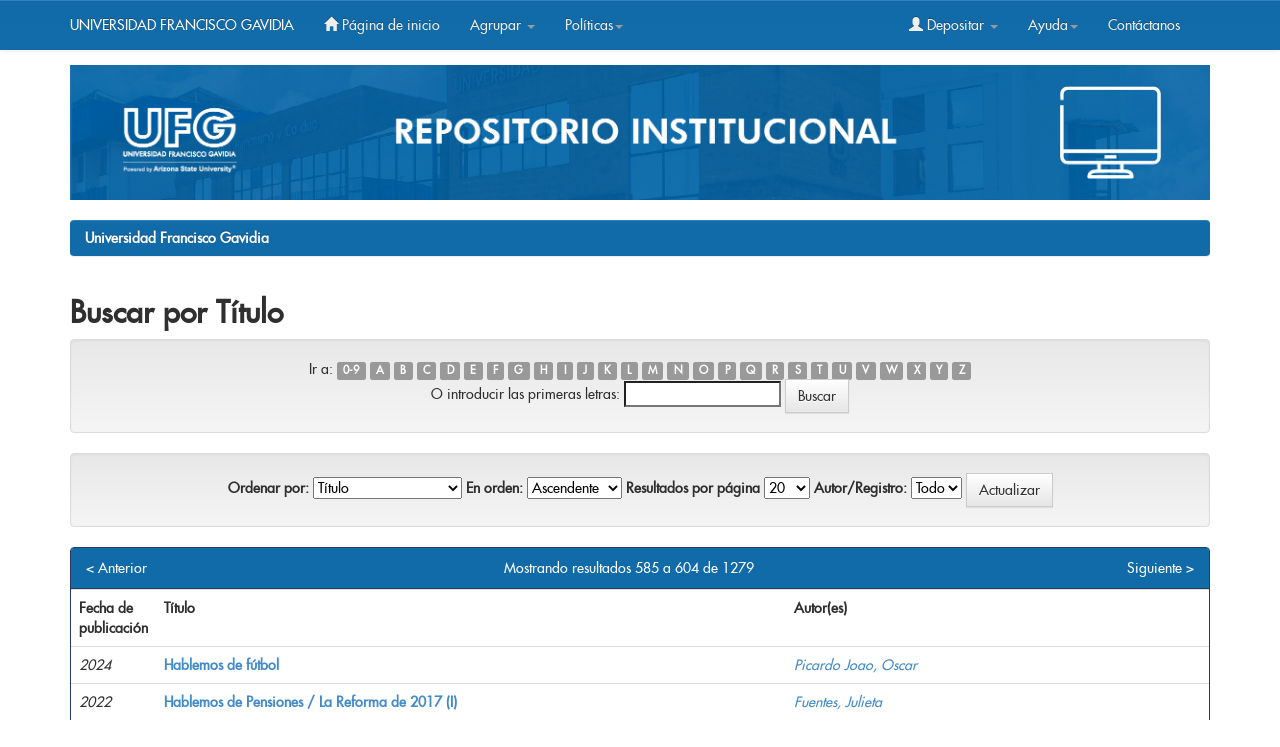

--- FILE ---
content_type: text/html;charset=UTF-8
request_url: http://ri.ufg.edu.sv/jspui/browse?type=title&sort_by=1&order=ASC&rpp=20&etal=-1&null=&starts_with=H
body_size: 30709
content:


















<!DOCTYPE html>
<html>
    <head>
    
        <title>Universidad Francisco Gavidia: Buscando en DSpace</title>
        <meta http-equiv="Content-Type" content="text/html; charset=UTF-8" />
        <meta name="Generator" content="DSpace 6.3" />
        <meta name="viewport" content="width=device-width, initial-scale=1.0">
        <link rel="shortcut icon" href="/jspui/favicon.ico" type="image/x-icon"/>
        <link rel="stylesheet" href="/jspui/static/css/jquery-ui-1.10.3.custom/redmond/jquery-ui-1.10.3.custom.css" type="text/css" />
        <link rel="stylesheet" href="/jspui/static/css/bootstrap/bootstrap.min.css" type="text/css" />
        <link rel="stylesheet" href="/jspui/static/css/bootstrap/bootstrap-theme.min.css" type="text/css" />
        <link rel="stylesheet" href="/jspui/static/css/bootstrap/dspace-theme.css" type="text/css" />
		<meta name="google-site-verification" content="KD-JVfRXCXfahF6y6Nq_IQZ5lm0qPQImZYReWlfZnls" />


<!-- Global site tag (gtag.js) - Google Analytics -->
<script async src="https://www.googletagmanager.com/gtag/js?id=G-S3BTN1L1MK"></script>
<script>
  window.dataLayer = window.dataLayer || [];
  function gtag(){dataLayer.push(arguments);}
  gtag('js', new Date());

  gtag('config', 'G-S3BTN1L1MK');
</script>





        <link rel="search" type="application/opensearchdescription+xml" href="/jspui/open-search/description.xml" title="DSpace"/>

        
        <script type='text/javascript' src="/jspui/static/js/jquery/jquery-1.10.2.min.js"></script>
        <script type='text/javascript' src='/jspui/static/js/jquery/jquery-ui-1.10.3.custom.min.js'></script>
        <script type='text/javascript' src='/jspui/static/js/bootstrap/bootstrap.min.js'></script>
        <script type='text/javascript' src='/jspui/static/js/holder.js'></script>
        <script type="text/javascript" src="/jspui/utils.js"></script>
        <script type="text/javascript" src="/jspui/static/js/choice-support.js"> </script>
        


    
    
        <script>
            (function(i,s,o,g,r,a,m){i['GoogleAnalyticsObject']=r;i[r]=i[r]||function(){
            (i[r].q=i[r].q||[]).push(arguments)},i[r].l=1*new Date();a=s.createElement(o),
            m=s.getElementsByTagName(o)[0];a.async=1;a.src=g;m.parentNode.insertBefore(a,m)
            })(window,document,'script','//www.google-analytics.com/analytics.js','ga');

            ga('create', 'G-VMCERQ5YL9', 'auto');
            ga('send', 'pageview');
        </script>
    


    
    

<!-- HTML5 shim and Respond.js IE8 support of HTML5 elements and media queries -->
<!--[if lt IE 9]>
  <script src="/jspui/static/js/html5shiv.js"></script>
  <script src="/jspui/static/js/respond.min.js"></script>
<![endif]-->
    </head>

    
    
    <body class="undernavigation">
<a class="sr-only" href="#content">Skip navigation</a>
<header class="navbar navbar-inverse navbar-fixed-top">    
    
            <div class="container">
                























       <div class="navbar-header">
         <button type="button" class="navbar-toggle" data-toggle="collapse" data-target=".navbar-collapse">
           <span class="icon-bar"></span>
           <span class="icon-bar"></span>
           <span class="icon-bar"></span>
         </button>
         
           
          <a class="navbar-brand" style="font-size: 14px;" href="http://www.ufg.edu.sv/">UNIVERSIDAD FRANCISCO GAVIDIA</a> 
           
       </div>
       <nav class="collapse navbar-collapse bs-navbar-collapse" role="navigation">
         <ul class="nav navbar-nav">
           <li class=""><a href="/jspui/"><span class="glyphicon glyphicon-home"></span> Página de inicio </a></li>
                
           <li class="dropdown">
             <a href="#" class="dropdown-toggle" data-toggle="dropdown">Agrupar  <b class="caret"></b></a>
             <ul class="dropdown-menu">
               <li><a href="/jspui/community-list">Comunidades </a></li>
                                                               <li class="divider"></li>
                                                               <li class="dropdown-header">Browse Items by:</li>
                                                               
                                                               
                                                               
                                                                                                             <li><a href="/jspui/browse?type=dateissued">Fecha Publicación</a></li>
                                                                               
                                                                                                             <li><a href="/jspui/browse?type=author">Autor</a></li>
                                                                               
                                                                                                             <li><a href="/jspui/browse?type=title">Título</a></li>
                                                                               
                                                                                                             <li><a href="/jspui/browse?type=subject">Materia</a></li>
                                                                               
                                                                   
                                                               

            </ul>
          </li>
             
          
          
              <li class="dropdown">
             <a href="#" class="dropdown-toggle" data-toggle="dropdown">Políticas<b class="caret"></b></a>
             <ul class="dropdown-menu">
               <li><a href="https://ri.ufg.edu.sv/jspui/AccesoAbiertoUFG.pdf" target="_bank" >Acceso Abierto</a></li>
                                                  <li><a href="https://ri.ufg.edu.sv/jspui/RepositorioUFG.pdf" target="_bank" >Repositorio Institucional</a></li>
                                                  

            </ul>
          </li>
          
          
          
          
         
       </ul>
       <div class="nav navbar-nav navbar-right">
                               <ul class="nav navbar-nav navbar-right">
         <li class="dropdown">
         
             <a href="#" class="dropdown-toggle" data-toggle="dropdown"><span class="glyphicon glyphicon-user"></span> Depositar <b class="caret"></b></a>
                             
             <ul class="dropdown-menu">
    
               <li><a href="/jspui/mydspace">Mi DSpace </a></li>
               
               
                     <li><a href="/jspui/register">Crear cuenta </a></li>
                     
                    
                      
                      
                       
               <li><a href="/jspui/profile">Editar perfil </a></li>

                               
             </ul>
           </li>
              
              
               <li class="dropdown">
             <a href="#" class="dropdown-toggle" data-toggle="dropdown">Ayuda<b class="caret"></b></a>
             <ul class="dropdown-menu">
               <li><a href="https://ri.ufg.edu.sv/jspui/GuíadeusoRI.pdf" target="_bank">Guía del usuario</a></li>
                                  <li><a href="https://ri.ufg.edu.sv/jspui/Autoarchivo.pdf" target="_bank" >Manual Autoarchivo </a></li>                
                                   <li><a href="https://ri.ufg.edu.sv/jspui/Estructurayestilo.pdf" target="_bank" > Estructura y estilo trabajo de grado</a></li>               

            </ul>
          </li>
           
           
           
           
                    
                    
                              <li class=""><script type="text/javascript">
<!-- Javascript starts here
document.write('<a href="#" onClick="var popupwin = window.open(\'/jspui/help/index.html\',\'dspacepopup\',\'height=600,width=550,resizable,scrollbars\');popupwin.focus();return false;">Contáctanos<\/a>');
// -->
</script><noscript><a href="/jspui/help/index.html" target="dspacepopup">Contáctanos</a></noscript></li>
          
          </ul>
                
                  
                <form method="get" action="/jspui/simple-search" class="navbar-form navbar-right" scope="search" hidden=true>
                    <div class="form-group" >
          <input type="text"  class="form-control" placeholder="Buscar en&nbsp;DSpace " name="query" id="tequery" size="25"/>
        </div>
        <button type="submit" class="btn btn-primary"><span class="glyphicon glyphicon-search"></span></button>
        
        

                </form></div>
    </nav>


            </div>

</header>
<style>
#background {
width: 100%;
  height: auto;
	
}


</style>


<main id="content" role="main">

<div class="container">
			
			
			<img width="1138" height="133" border="0" id="background" src="/jspui/image/BannerR.png">			
        </div>



<div class="container banner">
    <div class="row">
    
   
        
  
        
        
        
      
        
    </div>
</div>
<br/>




                

<div class="container">
    



  

<ol class="breadcrumb btn-success">

  <li><a href="/jspui/">Universidad Francisco Gavidia</a></li>

</ol>

</div>                



        
<div class="container">
	


























	
	<h2>
		Buscar  por Título 
	</h2>

	
	
	<div id="browse_navigation" class="well text-center">
	<form method="get" action="/jspui/browse">
			<input type="hidden" name="type" value="title"/>
			<input type="hidden" name="sort_by" value="1"/>
			<input type="hidden" name="order" value="ASC"/>
			<input type="hidden" name="rpp" value="20"/>
			<input type="hidden" name="etal" value="-1" />

	
	
	
		<span>Ir a:</span>
	                        <a class="label label-default" href="/jspui/browse?type=title&amp;sort_by=1&amp;order=ASC&amp;rpp=20&amp;etal=-1&amp;null=&amp;starts_with=0">0-9</a>

	                        <a class="label label-default" href="/jspui/browse?type=title&amp;sort_by=1&amp;order=ASC&amp;rpp=20&amp;etal=-1&amp;null=&amp;starts_with=A">A</a>

	                        <a class="label label-default" href="/jspui/browse?type=title&amp;sort_by=1&amp;order=ASC&amp;rpp=20&amp;etal=-1&amp;null=&amp;starts_with=B">B</a>

	                        <a class="label label-default" href="/jspui/browse?type=title&amp;sort_by=1&amp;order=ASC&amp;rpp=20&amp;etal=-1&amp;null=&amp;starts_with=C">C</a>

	                        <a class="label label-default" href="/jspui/browse?type=title&amp;sort_by=1&amp;order=ASC&amp;rpp=20&amp;etal=-1&amp;null=&amp;starts_with=D">D</a>

	                        <a class="label label-default" href="/jspui/browse?type=title&amp;sort_by=1&amp;order=ASC&amp;rpp=20&amp;etal=-1&amp;null=&amp;starts_with=E">E</a>

	                        <a class="label label-default" href="/jspui/browse?type=title&amp;sort_by=1&amp;order=ASC&amp;rpp=20&amp;etal=-1&amp;null=&amp;starts_with=F">F</a>

	                        <a class="label label-default" href="/jspui/browse?type=title&amp;sort_by=1&amp;order=ASC&amp;rpp=20&amp;etal=-1&amp;null=&amp;starts_with=G">G</a>

	                        <a class="label label-default" href="/jspui/browse?type=title&amp;sort_by=1&amp;order=ASC&amp;rpp=20&amp;etal=-1&amp;null=&amp;starts_with=H">H</a>

	                        <a class="label label-default" href="/jspui/browse?type=title&amp;sort_by=1&amp;order=ASC&amp;rpp=20&amp;etal=-1&amp;null=&amp;starts_with=I">I</a>

	                        <a class="label label-default" href="/jspui/browse?type=title&amp;sort_by=1&amp;order=ASC&amp;rpp=20&amp;etal=-1&amp;null=&amp;starts_with=J">J</a>

	                        <a class="label label-default" href="/jspui/browse?type=title&amp;sort_by=1&amp;order=ASC&amp;rpp=20&amp;etal=-1&amp;null=&amp;starts_with=K">K</a>

	                        <a class="label label-default" href="/jspui/browse?type=title&amp;sort_by=1&amp;order=ASC&amp;rpp=20&amp;etal=-1&amp;null=&amp;starts_with=L">L</a>

	                        <a class="label label-default" href="/jspui/browse?type=title&amp;sort_by=1&amp;order=ASC&amp;rpp=20&amp;etal=-1&amp;null=&amp;starts_with=M">M</a>

	                        <a class="label label-default" href="/jspui/browse?type=title&amp;sort_by=1&amp;order=ASC&amp;rpp=20&amp;etal=-1&amp;null=&amp;starts_with=N">N</a>

	                        <a class="label label-default" href="/jspui/browse?type=title&amp;sort_by=1&amp;order=ASC&amp;rpp=20&amp;etal=-1&amp;null=&amp;starts_with=O">O</a>

	                        <a class="label label-default" href="/jspui/browse?type=title&amp;sort_by=1&amp;order=ASC&amp;rpp=20&amp;etal=-1&amp;null=&amp;starts_with=P">P</a>

	                        <a class="label label-default" href="/jspui/browse?type=title&amp;sort_by=1&amp;order=ASC&amp;rpp=20&amp;etal=-1&amp;null=&amp;starts_with=Q">Q</a>

	                        <a class="label label-default" href="/jspui/browse?type=title&amp;sort_by=1&amp;order=ASC&amp;rpp=20&amp;etal=-1&amp;null=&amp;starts_with=R">R</a>

	                        <a class="label label-default" href="/jspui/browse?type=title&amp;sort_by=1&amp;order=ASC&amp;rpp=20&amp;etal=-1&amp;null=&amp;starts_with=S">S</a>

	                        <a class="label label-default" href="/jspui/browse?type=title&amp;sort_by=1&amp;order=ASC&amp;rpp=20&amp;etal=-1&amp;null=&amp;starts_with=T">T</a>

	                        <a class="label label-default" href="/jspui/browse?type=title&amp;sort_by=1&amp;order=ASC&amp;rpp=20&amp;etal=-1&amp;null=&amp;starts_with=U">U</a>

	                        <a class="label label-default" href="/jspui/browse?type=title&amp;sort_by=1&amp;order=ASC&amp;rpp=20&amp;etal=-1&amp;null=&amp;starts_with=V">V</a>

	                        <a class="label label-default" href="/jspui/browse?type=title&amp;sort_by=1&amp;order=ASC&amp;rpp=20&amp;etal=-1&amp;null=&amp;starts_with=W">W</a>

	                        <a class="label label-default" href="/jspui/browse?type=title&amp;sort_by=1&amp;order=ASC&amp;rpp=20&amp;etal=-1&amp;null=&amp;starts_with=X">X</a>

	                        <a class="label label-default" href="/jspui/browse?type=title&amp;sort_by=1&amp;order=ASC&amp;rpp=20&amp;etal=-1&amp;null=&amp;starts_with=Y">Y</a>

	                        <a class="label label-default" href="/jspui/browse?type=title&amp;sort_by=1&amp;order=ASC&amp;rpp=20&amp;etal=-1&amp;null=&amp;starts_with=Z">Z</a>
<br/>
	    					<span>O introducir las primeras letras:</span>
	    					<input type="text" name="starts_with"/>&nbsp;<input type="submit" class="btn btn-default" value="Buscar" />

	</form>
	</div>
	

	
	<div id="browse_controls" class="well text-center">
	<form method="get" action="/jspui/browse">
		<input type="hidden" name="type" value="title"/>






		<label for="sort_by">Ordenar por:</label>
		<select name="sort_by">
 <option value="1" selected="selected">Título</option> <option value="2" >Fecha de publicación</option> <option value="3" >Fecha de envío</option>
		</select>

		<label for="order">En orden:</label>
		<select name="order">
			<option value="ASC" selected="selected">Ascendente</option>
			<option value="DESC" >Descendente</option>
		</select>

		<label for="rpp">Resultados por página</label>
		<select name="rpp">
	
			<option value="5" >5</option>
	
			<option value="10" >10</option>
	
			<option value="15" >15</option>
	
			<option value="20" selected="selected">20</option>
	
			<option value="25" >25</option>
	
			<option value="30" >30</option>
	
			<option value="35" >35</option>
	
			<option value="40" >40</option>
	
			<option value="45" >45</option>
	
			<option value="50" >50</option>
	
			<option value="55" >55</option>
	
			<option value="60" >60</option>
	
			<option value="65" >65</option>
	
			<option value="70" >70</option>
	
			<option value="75" >75</option>
	
			<option value="80" >80</option>
	
			<option value="85" >85</option>
	
			<option value="90" >90</option>
	
			<option value="95" >95</option>
	
			<option value="100" >100</option>

		</select>

		<label for="etal">Autor/Registro:</label>
		<select name="etal">

			<option value="0" selected="selected">Todo</option>
<option value="1" >1</option>	
			<option value="5" >5</option>
	
			<option value="10" >10</option>
	
			<option value="15" >15</option>
	
			<option value="20" >20</option>
	
			<option value="25" >25</option>
	
			<option value="30" >30</option>
	
			<option value="35" >35</option>
	
			<option value="40" >40</option>
	
			<option value="45" >45</option>
	
			<option value="50" >50</option>

		</select>

		<input type="submit" class="btn btn-default" name="submit_browse" value="Actualizar"/>



	</form>
	</div>
<div class="panel panel-primary">
	
	<div class="panel-heading text-center">
		Mostrando resultados 585 a 604 de 1279

	

	<a class="pull-left" href="/jspui/browse?type=title&amp;sort_by=1&amp;order=ASC&amp;rpp=20&amp;etal=-1&amp;null=&amp;offset=564">&lt;&nbsp;Anterior</a>&nbsp;



	&nbsp;<a class="pull-right" href="/jspui/browse?type=title&amp;sort_by=1&amp;order=ASC&amp;rpp=20&amp;etal=-1&amp;null=&amp;offset=604">Siguiente&nbsp;&gt;</a>

	</div>
	
    
    
	<table align="center" class="table" summary="This table browses all dspace content">
<colgroup><col width="130" /><col width="60%" /><col width="40%" /></colgroup>
<tr>
<th id="t1" class="oddRowEvenCol">Fecha de publicación</th><th id="t2" class="oddRowOddCol"><strong>Título</strong></th><th id="t3" class="oddRowEvenCol">Autor(es)</th></tr><tr><td headers="t1" ><em>2024</em></td><td headers="t2" ><strong><a href="/jspui/handle/11592/10576">Hablemos&#x20;de&#x20;fútbol</a></strong></td><td headers="t3" ><em><a href="/jspui/browse?type=author&amp;value=Picardo+Joao%2C+Oscar">Picardo&#x20;Joao,&#x20;Oscar</a></em></td></tr>
<tr><td headers="t1" ><em>2022</em></td><td headers="t2" ><strong><a href="/jspui/handle/11592/10026">Hablemos&#x20;de&#x20;Pensiones&#x20;&#x2F;&#x20;La&#x20;Reforma&#x20;de&#x20;2017&#x20;(I)</a></strong></td><td headers="t3" ><em><a href="/jspui/browse?type=author&amp;value=Fuentes%2C+Julieta&amp;value_lang=spa">Fuentes,&#x20;Julieta</a></em></td></tr>
<tr><td headers="t1" ><em>2022</em></td><td headers="t2" ><strong><a href="/jspui/handle/11592/10040">Hablemos&#x20;de&#x20;Pensiones&#x20;&#x2F;&#x20;La&#x20;Reforma&#x20;de&#x20;2017&#x20;(II)</a></strong></td><td headers="t3" ><em><a href="/jspui/browse?type=author&amp;value=Fuentes%2C+Julieta&amp;value_lang=spa">Fuentes,&#x20;Julieta</a></em></td></tr>
<tr><td headers="t1" ><em>2022</em></td><td headers="t2" ><strong><a href="/jspui/handle/11592/10052">Hablemos&#x20;de&#x20;Pensiones&#x20;–&#x20;La&#x20;Reforma&#x20;de&#x20;2017&#x20;(III)</a></strong></td><td headers="t3" ><em><a href="/jspui/browse?type=author&amp;value=Fuentes%2C+Julieta&amp;value_lang=spa">Fuentes,&#x20;Julieta</a></em></td></tr>
<tr><td headers="t1" ><em>2023</em></td><td headers="t2" ><strong><a href="/jspui/handle/11592/10027">Hablemos&#x20;de&#x20;Pensiones,&#x20;un&#x20;vistazo&#x20;al&#x20;sistema</a></strong></td><td headers="t3" ><em><a href="/jspui/browse?type=author&amp;value=Fuentes%2C+Julieta&amp;value_lang=spa">Fuentes,&#x20;Julieta</a></em></td></tr>
<tr><td headers="t1" ><em>2018</em></td><td headers="t2" ><strong><a href="/jspui/handle/11592/9106">Hacia&#x20;un&#x20;manejo&#x20;sostenible&#x20;de&#x20;pesquerías&#x20;en&#x20;El&#x20;Salvador</a></strong></td><td headers="t3" ><em><a href="/jspui/browse?type=author&amp;value=Pati%C3%B1o+Burch%2C+Enrique&amp;value_lang=spa">Patiño&#x20;Burch,&#x20;Enrique</a></em></td></tr>
<tr><td headers="t1" ><em>2022</em></td><td headers="t2" ><strong><a href="/jspui/handle/11592/9807">Hacia&#x20;una&#x20;cadena&#x20;de&#x20;suministro&#x20;más&#x20;flexible</a></strong></td><td headers="t3" ><em><a href="/jspui/browse?type=author&amp;value=Valencia+Granados%2C+Jorge+Arnoldo">Valencia&#x20;Granados,&#x20;Jorge&#x20;Arnoldo</a></em></td></tr>
<tr><td headers="t1" ><em>2010</em></td><td headers="t2" ><strong><a href="/jspui/handle/11592/8468">Hacia&#x20;una&#x20;integridad&#x20;profesional&#x20;del&#x20;periodista&#x20;salvadoreño</a></strong></td><td headers="t3" ><em><a href="/jspui/browse?type=author&amp;value=Cantarero%2C+Mario+Alfredo&amp;value_lang=spa">Cantarero,&#x20;Mario&#x20;Alfredo</a></em></td></tr>
<tr><td headers="t1" ><em>2024</em></td><td headers="t2" ><strong><a href="/jspui/handle/11592/10489">Hacienda&#x20;tiene&#x20;deuda&#x20;acumulada&#x20;de&#x20;$43&#x20;millones&#x20;con&#x20;la&#x20;UES</a></strong></td><td headers="t3" ><em><a href="/jspui/browse?type=author&amp;value=Joma%2C+Susana">Joma,&#x20;Susana</a></em></td></tr>
<tr><td headers="t1" ><em>2023</em></td><td headers="t2" ><strong><a href="/jspui/handle/11592/10349">«Hay&#x20;que&#x20;dedicar&#x20;recursos&#x20;para&#x20;la&#x20;vigilancia&#x20;apropiada&#x20;de&#x20;los&#x20;sistemas&#x20;volcánicos»,&#x20;Agustín&#x20;Hernández</a></strong></td><td headers="t3" ><em><a href="/jspui/browse?type=author&amp;value=Joma%2C+Susana">Joma,&#x20;Susana</a>; <a href="/jspui/browse?type=author&amp;value=Ben%C3%ADtez%2C+Ra%C3%BAl">Benítez,&#x20;Raúl</a></em></td></tr>
<tr><td headers="t1" ><em>2023</em></td><td headers="t2" ><strong><a href="/jspui/handle/11592/10326">“Hay&#x20;que&#x20;poner&#x20;en&#x20;evidencia&#x20;la&#x20;ausencia&#x20;de&#x20;mujeres&#x20;en&#x20;los&#x20;espacios&#x20;de&#x20;toma&#x20;de&#x20;decisión”,&#x20;Miriam&#x20;Bandes</a></strong></td><td headers="t3" ><em><a href="/jspui/browse?type=author&amp;value=Ben%C3%ADtez%2C+Ra%C3%BAl">Benítez,&#x20;Raúl</a></em></td></tr>
<tr><td headers="t1" ><em>2022</em></td><td headers="t2" ><strong><a href="/jspui/handle/11592/9974">Hay&#x20;que&#x20;tratar&#x20;de&#x20;contrarrestar&#x20;el&#x20;olvido&#x20;forzado</a></strong></td><td headers="t3" ><em><a href="/jspui/browse?type=author&amp;value=Luna%2C+%C3%93scar&amp;value_lang=spa">Luna,&#x20;Óscar</a></em></td></tr>
<tr><td headers="t1" ><em>2024</em></td><td headers="t2" ><strong><a href="/jspui/handle/11592/10493">Hay&#x20;un&#x20;marcado&#x20;desequilibrio&#x20;en&#x20;la&#x20;competencia&#x20;electoral&#x20;antes&#x20;del&#x20;4&#x20;de&#x20;febrero,&#x20;según&#x20;consorcio&#x20;Observa&#x20;2024</a></strong></td><td headers="t3" ><em><a href="/jspui/browse?type=author&amp;value=Joma%2C+Susana">Joma,&#x20;Susana</a></em></td></tr>
<tr><td headers="t1" ><em>2006</em></td><td headers="t2" ><strong><a href="/jspui/handle/11592/6702">Hábitos&#x20;de&#x20;estudio&#x20;y&#x20;su&#x20;relación&#x20;con&#x20;el&#x20;rendimiento&#x20;académico&#x20;en&#x20;estudiantes&#x20;universitarios</a></strong></td><td headers="t3" ><em><a href="/jspui/browse?type=author&amp;value=G%C3%B3mez+Rivas%2C+Luis+Fredy&amp;value_lang=spa">Gómez&#x20;Rivas,&#x20;Luis&#x20;Fredy</a></em></td></tr>
<tr><td headers="t1" ><em>2022</em></td><td headers="t2" ><strong><a href="/jspui/handle/11592/10021">Hipótesis&#x20;4:&#x20;Caída&#x20;estrepitosa&#x20;del&#x20;BTC&#x20;–&#x20;La&#x20;Criptomoneda&#x20;podría&#x20;cerrar&#x20;2022&#x20;con&#x20;un&#x20;precio&#x20;entre&#x20;$5K&#x20;y&#x20;$15K</a></strong></td><td headers="t3" ><em><a href="/jspui/browse?type=author&amp;value=Argueta+Berm%C3%BAdez%2C+Franklin+Iv%C3%A1n&amp;value_lang=spa">Argueta&#x20;Bermúdez,&#x20;Franklin&#x20;Iván</a>; <a href="/jspui/browse?type=author&amp;value=Humberstone+Morales%2C+James+Edward&amp;value_lang=spa">Humberstone&#x20;Morales,&#x20;James&#x20;Edward</a></em></td></tr>
<tr><td headers="t1" ><em>2012</em></td><td headers="t2" ><strong><a href="/jspui/handle/11592/8318">La&#x20;historia&#x20;constitucional&#x20;de&#x20;la&#x20;integración&#x20;Centroamericana&#x20;:&#x20;un&#x20;estudio&#x20;desde&#x20;el&#x20;derecho&#x20;comparado</a></strong></td><td headers="t3" ><em><a href="/jspui/browse?type=author&amp;value=Castillo+Amaya%2C+Lidia+Patricia&amp;value_lang=spa">Castillo&#x20;Amaya,&#x20;Lidia&#x20;Patricia</a></em></td></tr>
<tr><td headers="t1" ><em>2024</em></td><td headers="t2" ><strong><a href="/jspui/handle/11592/9958">Historia&#x20;de&#x20;la&#x20;legislación&#x20;educativa&#x20;en&#x20;El&#x20;Salvador:&#x20;alteraciones&#x20;y&#x20;permanencias</a></strong></td><td headers="t3" ><em><a href="/jspui/browse?type=author&amp;value=Candray+Menj%C3%ADvar%2C+Jeser+Caleb">Candray&#x20;Menjívar,&#x20;Jeser&#x20;Caleb</a></em></td></tr>
<tr><td headers="t1" ><em>2006</em></td><td headers="t2" ><strong><a href="/jspui/handle/11592/8424">La&#x20;historia&#x20;de&#x20;la&#x20;sociología&#x20;en&#x20;El&#x20;Salvador&#x20;(1906-1959)</a></strong></td><td headers="t3" ><em><a href="/jspui/browse?type=author&amp;value=Calder%C3%B3n%2C+Raymundo&amp;value_lang=spa">Calderón,&#x20;Raymundo</a></em></td></tr>
<tr><td headers="t1" ><em>2012</em></td><td headers="t2" ><strong><a href="/jspui/handle/11592/78">Historia&#x20;de&#x20;las&#x20;ideas&#x20;políticas&#x20;en&#x20;El&#x20;Salvador&#x20;desde&#x20;1800&#x20;a&#x20;la&#x20;fecha</a></strong></td><td headers="t3" ><em><a href="/jspui/browse?type=author&amp;value=Barraza+Ibarra%2C+Jorge&amp;value_lang=spa">Barraza&#x20;Ibarra,&#x20;Jorge</a></em></td></tr>
<tr><td headers="t1" ><em>2022</em></td><td headers="t2" ><strong><a href="/jspui/handle/11592/10072">Historia&#x20;del&#x20;Presupuesto&#x20;de&#x20;Educación&#x20;en&#x20;porcentajes&#x20;del&#x20;PIB:&#x20;Período&#x20;1990&#x20;a&#x20;2023</a></strong></td><td headers="t3" ><em><a href="/jspui/browse?type=author&amp;value=Candray+Menj%C3%ADvar%2C+Jeser+Caleb&amp;value_lang=spa">Candray&#x20;Menjívar,&#x20;Jeser&#x20;Caleb</a></em></td></tr>
</table>

	
	
	<div class="panel-footer text-center">
		Mostrando resultados 585 a 604 de 1279

	

	<a class="pull-left" href="/jspui/browse?type=title&amp;sort_by=1&amp;order=ASC&amp;rpp=20&amp;etal=-1&amp;null=&amp;offset=564">&lt;&nbsp;Anterior</a>&nbsp;



	&nbsp;<a class="pull-right" href="/jspui/browse?type=title&amp;sort_by=1&amp;order=ASC&amp;rpp=20&amp;etal=-1&amp;null=&amp;offset=604">Siguiente&nbsp;&gt;</a>

	</div>
</div>
	
	













            

</div>
 <style>
        .red-social-fb {
        background-image: url('https://ri.ufg.edu.sv/jspui/image/fbo.png');
        }
        
        
        .red-social-fb:hover {
        background-image: url('https://ri.ufg.edu.sv/jspui/image/Captura.JPG');
        }
        
      
        
        
        .red-social-tw {
        background-image: url('https://ri.ufg.edu.sv/jspui/image/tw.png');
        }

        .red-social-tw:hover {
        background-image: url('https://ri.ufg.edu.sv/jspui/image/Captura11.JPG');
        }
        
        .red-social-yt {
        background-image: url('https://ri.ufg.edu.sv/jspui/image/Youtube.png');
        }
        
        .red-social-yt:hover {
        background-image: url('https://ri.ufg.edu.sv/jspui/image/youtube2.JPG');
        }
        
        .red-social-Wapp {
        background-image: url('https://ri.ufg.edu.sv/jspui/image/Wa.png');
        }
        .red-social-Wapp:hover {
        background-image: url('https://ri.ufg.edu.sv/jspui/image/Captura3.jpg');
        }
        
        
             .red-social-insta {
        background-image: url('https://ri.ufg.edu.sv/jspui/image/Insta.png');
        }
        .red-social-insta:hover {
        background-image: url('https://ri.ufg.edu.sv/jspui/image/instagram1.png');
        }
        
        .home-que-es {
        background-image: url('/image/que_es_fondo.jpg');
        }
        .home-como-utilizar {
        background-image: url('/image/como_usar_fondo.jpg');
        }
        .home-estadisticas {
        background-image: url('/image/estadisticas_fondo.jpg');
        }
        .home-panel-animacion {
        background-image: url('/image/video.jpg');
        }
        </style>



</main>
            
            
            
            <link rel="stylesheet" href="https://ri.ufg.edu.sv/jspui/static/css/bootstrap/dspace.css" type="text/css">
            
      

            
            
            
      
      
      <footer>
		        <div id="designedby" class="container text-muted" style="background-color:#126ca9;">
		            <div class="row">
		                <div class="col-md-3" style="text-align: center; padding-top: 10px;">
		                
		                   <a href="https://creativecommons.org/licenses/by-nc-sa/4.0/" target="_blank">
				 <img style="width: 50px;" src="/jspui/image/cc.png" alt="Universidad Franciso Gavidia">
							</a>
							
		                     <a href="https://creativecommons.org/licenses/by-nc-sa/4.0/" target="_blank">
		                    <img style="width: 50px;" src="/jspui/image/by.png" alt="Universidad Franciso Gavidia">
		                    </a>
		                    
		                    <a href="https://duraspace.org/dspace/" target="_blank">
		                     <img style="width: 50px;float: right; margin: 2px 9px 10px -45px;" src="/jspui/image/dspacel.png" alt="Universidad Franciso Gavidia">
		                     </a>
		                </div>
		                <div class="cuadro-contacto col-md-6">
		                    <h4>Contáctanos:</h4>
		                    <div>Correo: <a href="mailto:servirbib@ufg.edu.sv" style="color: white;">servirbib@ufg.edu.sv</a></div>
		                </div>
		                <div class="cuadro-contacto col-md-3">
		                    <div style="display: table; width: 100%;">
		                        <p>Síguenos:</p>
		                        <a class="red-social red-social-fb" href="https://www.facebook.com/ufgoficial" target="_blank"></a>
		                        <a class="red-social red-social-tw" href="https://twitter.com/UFGOficial" target="_blank"></a>
		                        <a class="red-social red-social-yt" href="https://www.youtube.com/user/SisBibUFG/" target="_blank"></a>
		                        <a class="red-social red-social-Wapp" href="https://api.whatsapp.com/send?phone=50379395180&text=&source=&data=" target="_blank"></a>
		                      <a class="red-social red-social-insta" href="https://www.instagram.com/ufg.oficial/" target="_blank"></a>
		                    </div>
                		</div>
		            </div>
		            <div id="footer_feedback" class="pull-right" style="padding-top: 0;">
		            <p class="text-muted">
		                <a href="/htmlmap"></a>
		            </p>
		        </div>
		    </div>
		</footer>
      
      
      
      
      
      
      
      
      
    </body>
</html>
